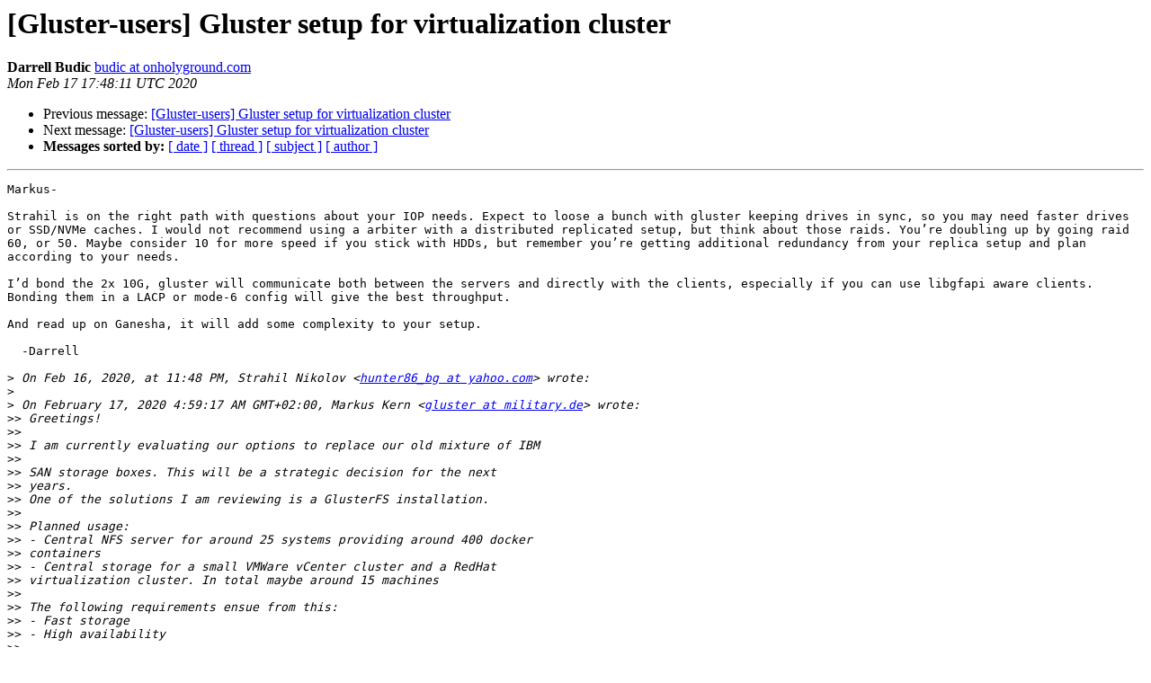

--- FILE ---
content_type: text/html
request_url: https://lists.gluster.org/pipermail/gluster-users/2020-February/037743.html
body_size: 8479
content:
<!DOCTYPE HTML PUBLIC "-//W3C//DTD HTML 4.01 Transitional//EN">
<HTML>
 <HEAD>
   <TITLE> [Gluster-users] Gluster setup for virtualization cluster
   </TITLE>
   <LINK REL="Index" HREF="index.html" >
   <LINK REL="made" HREF="mailto:gluster-users%40gluster.org?Subject=Re:%20Re%3A%20%5BGluster-users%5D%20Gluster%20setup%20for%20virtualization%20cluster&In-Reply-To=%3CBF7E2F8A-5298-49A0-AC28-00594FBE9698%40onholyground.com%3E">
   <META NAME="robots" CONTENT="index,nofollow">
   <style type="text/css">
       pre {
           white-space: pre-wrap;       /* css-2.1, curent FF, Opera, Safari */
           }
   </style>
   <META http-equiv="Content-Type" content="text/html; charset=us-ascii">
   <LINK REL="Previous"  HREF="037738.html">
   <LINK REL="Next"  HREF="037744.html">
 </HEAD>
 <BODY BGCOLOR="#ffffff">
   <H1>[Gluster-users] Gluster setup for virtualization cluster</H1>
    <B>Darrell Budic</B> 
    <A HREF="mailto:gluster-users%40gluster.org?Subject=Re:%20Re%3A%20%5BGluster-users%5D%20Gluster%20setup%20for%20virtualization%20cluster&In-Reply-To=%3CBF7E2F8A-5298-49A0-AC28-00594FBE9698%40onholyground.com%3E"
       TITLE="[Gluster-users] Gluster setup for virtualization cluster">budic at onholyground.com
       </A><BR>
    <I>Mon Feb 17 17:48:11 UTC 2020</I>
    <P><UL>
        <LI>Previous message: <A HREF="037738.html">[Gluster-users] Gluster setup for virtualization cluster
</A></li>
        <LI>Next message: <A HREF="037744.html">[Gluster-users] Gluster setup for virtualization cluster
</A></li>
         <LI> <B>Messages sorted by:</B> 
              <a href="date.html#37743">[ date ]</a>
              <a href="thread.html#37743">[ thread ]</a>
              <a href="subject.html#37743">[ subject ]</a>
              <a href="author.html#37743">[ author ]</a>
         </LI>
       </UL>
    <HR>  
<!--beginarticle-->
<PRE>Markus-

Strahil is on the right path with questions about your IOP needs. Expect to loose a bunch with gluster keeping drives in sync, so you may need faster drives or SSD/NVMe caches. I would not recommend using a arbiter with a distributed replicated setup, but think about those raids. You&#8217;re doubling up by going raid 60, or 50. Maybe consider 10 for more speed if you stick with HDDs, but remember you&#8217;re getting additional redundancy from your replica setup and plan according to your needs.

I&#8217;d bond the 2x 10G, gluster will communicate both between the servers and directly with the clients, especially if you can use libgfapi aware clients. Bonding them in a LACP or mode-6 config will give the best throughput.

And read up on Ganesha, it will add some complexity to your setup.

  -Darrell

&gt;<i> On Feb 16, 2020, at 11:48 PM, Strahil Nikolov &lt;<A HREF="https://lists.gluster.org/mailman/listinfo/gluster-users">hunter86_bg at yahoo.com</A>&gt; wrote:
</I>&gt;<i> 
</I>&gt;<i> On February 17, 2020 4:59:17 AM GMT+02:00, Markus Kern &lt;<A HREF="https://lists.gluster.org/mailman/listinfo/gluster-users">gluster at military.de</A>&gt; wrote:
</I>&gt;&gt;<i> Greetings!
</I>&gt;&gt;<i> 
</I>&gt;&gt;<i> I am currently evaluating our options to replace our old mixture of IBM
</I>&gt;&gt;<i> 
</I>&gt;&gt;<i> SAN storage boxes. This will be a strategic decision for the next
</I>&gt;&gt;<i> years.
</I>&gt;&gt;<i> One of the solutions I am reviewing is a GlusterFS installation.
</I>&gt;&gt;<i> 
</I>&gt;&gt;<i> Planned usage:
</I>&gt;&gt;<i> - Central NFS server for around 25 systems providing around 400 docker 
</I>&gt;&gt;<i> containers
</I>&gt;&gt;<i> - Central storage for a small VMWare vCenter cluster and a RedHat 
</I>&gt;&gt;<i> virtualization cluster. In total maybe around 15 machines
</I>&gt;&gt;<i> 
</I>&gt;&gt;<i> The following requirements ensue from this:
</I>&gt;&gt;<i> - Fast storage
</I>&gt;&gt;<i> - High availability
</I>&gt;&gt;<i> 
</I>&gt;&gt;<i> 
</I>&gt;&gt;<i> After reading all kind of tutorials and documentation, I came to the 
</I>&gt;&gt;<i> conclusion that for the expected traffic a &quot;Distributed Replicate 
</I>&gt;&gt;<i> Volume&quot; is the proper setup.
</I>&gt;&gt;<i> 
</I>&gt;&gt;<i> Nothing has been purchased but I think about following small setup for 
</I>&gt;&gt;<i> the beginning (call it PoC):
</I>&gt;&gt;<i> 
</I>&gt;&gt;<i> 4 x server, each with 8 x 1.8TB 10k SAS disks in a RAID60
</I>&gt;&gt;<i> Two 10 GBit interfaces per server: One for communication betweens the 4
</I>&gt;&gt;<i> 
</I>&gt;&gt;<i> systems only (separate VLAN), the other one for regular traffic between
</I>&gt;&gt;<i> 
</I>&gt;&gt;<i> clients and servers.
</I>&gt;&gt;<i> 
</I>&gt;&gt;<i> 
</I>&gt;&gt;<i> Does this all make sense?
</I>&gt;&gt;<i> Generally speaking: Is such a setup capable of providing fast enough 
</I>&gt;&gt;<i> storage for a virtualization cluster?
</I>&gt;&gt;<i> Do you have any hints?
</I>&gt;&gt;<i> 
</I>&gt;&gt;<i> Thanks
</I>&gt;&gt;<i> 
</I>&gt;&gt;<i> Markus
</I>&gt;&gt;<i> 
</I>&gt;&gt;<i> 
</I>&gt;&gt;<i> 
</I>&gt;&gt;<i> ________
</I>&gt;&gt;<i> 
</I>&gt;&gt;<i> Community Meeting Calendar:
</I>&gt;&gt;<i> 
</I>&gt;&gt;<i> APAC Schedule -
</I>&gt;&gt;<i> Every 2nd and 4th Tuesday at 11:30 AM IST
</I>&gt;&gt;<i> Bridge: <A HREF="https://bluejeans.com/441850968">https://bluejeans.com/441850968</A>
</I>&gt;&gt;<i> 
</I>&gt;&gt;<i> NA/EMEA Schedule -
</I>&gt;&gt;<i> Every 1st and 3rd Tuesday at 01:00 PM EDT
</I>&gt;&gt;<i> Bridge: <A HREF="https://bluejeans.com/441850968">https://bluejeans.com/441850968</A>
</I>&gt;&gt;<i> 
</I>&gt;&gt;<i> Gluster-users mailing list
</I>&gt;&gt;<i> <A HREF="https://lists.gluster.org/mailman/listinfo/gluster-users">Gluster-users at gluster.org</A>
</I>&gt;&gt;<i> <A HREF="https://lists.gluster.org/mailman/listinfo/gluster-users">https://lists.gluster.org/mailman/listinfo/gluster-users</A>
</I>&gt;<i> 
</I>&gt;<i> Hi Markus,
</I>&gt;<i> 
</I>&gt;<i> It all depends on the IOPS requirements and the capabilities of the disks. Are these  spinning or SSD/NVME ?
</I>&gt;<i> 
</I>&gt;<i> For me a Raid60  is an overkill, as  you need 'replica  2 arbiter  1' or pure 'replica 3' when you care about your data.
</I>&gt;<i> 
</I>&gt;<i> I'd recommend you to add a separate node (either physical or Virtual)  as an Arbiter. 
</I>&gt;<i> 
</I>&gt;<i> Most probably a raid5/50  will be enough, but you can adapt in the POC stage.
</I>&gt;<i> 
</I>&gt;<i> If  you plan to use  NFS - consider NFS Ganesha in a HA cluster,  as  the built-in NFS is deprecated (and in some  distributions you need to rebuild from source).Also consider it as a 'gateway' which means that the NFS Ganesha should have more NICs.
</I>&gt;<i> 
</I>&gt;<i> If NFS Ganesha is used - you won't need the second group of NICs on the Gluster nodes.  Ganesha directly speeks with all nodes in the storage pool.
</I>&gt;<i> 
</I>&gt;<i> So, you can try with 3  Gluster nodes  and a node for NFS Ganesha and later scale-out.
</I>&gt;<i> 
</I>&gt;<i> 
</I>&gt;<i> Best Regards,
</I>&gt;<i> Strahil Nikolov
</I>&gt;<i> ________
</I>&gt;<i> 
</I>&gt;<i> Community Meeting Calendar:
</I>&gt;<i> 
</I>&gt;<i> APAC Schedule -
</I>&gt;<i> Every 2nd and 4th Tuesday at 11:30 AM IST
</I>&gt;<i> Bridge: <A HREF="https://bluejeans.com/441850968">https://bluejeans.com/441850968</A>
</I>&gt;<i> 
</I>&gt;<i> NA/EMEA Schedule -
</I>&gt;<i> Every 1st and 3rd Tuesday at 01:00 PM EDT
</I>&gt;<i> Bridge: <A HREF="https://bluejeans.com/441850968">https://bluejeans.com/441850968</A>
</I>&gt;<i> 
</I>&gt;<i> Gluster-users mailing list
</I>&gt;<i> <A HREF="https://lists.gluster.org/mailman/listinfo/gluster-users">Gluster-users at gluster.org</A>
</I>&gt;<i> <A HREF="https://lists.gluster.org/mailman/listinfo/gluster-users">https://lists.gluster.org/mailman/listinfo/gluster-users</A>
</I>
</PRE>





<!--endarticle-->
    <HR>
    <P><UL>
        <!--threads-->
	<LI>Previous message: <A HREF="037738.html">[Gluster-users] Gluster setup for virtualization cluster
</A></li>
	<LI>Next message: <A HREF="037744.html">[Gluster-users] Gluster setup for virtualization cluster
</A></li>
         <LI> <B>Messages sorted by:</B> 
              <a href="date.html#37743">[ date ]</a>
              <a href="thread.html#37743">[ thread ]</a>
              <a href="subject.html#37743">[ subject ]</a>
              <a href="author.html#37743">[ author ]</a>
         </LI>
       </UL>

<hr>
<a href="https://lists.gluster.org/mailman/listinfo/gluster-users">More information about the Gluster-users
mailing list</a><br>
</body></html>
